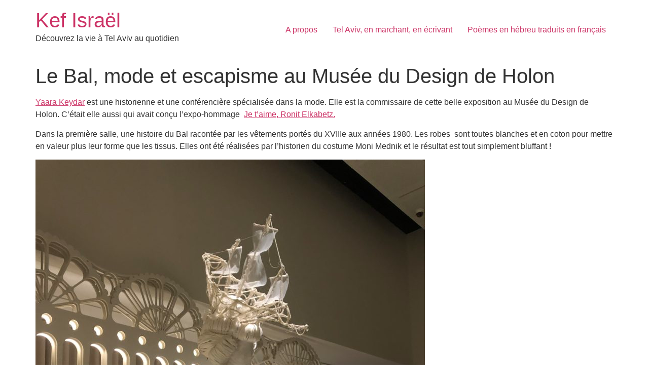

--- FILE ---
content_type: text/html; charset=UTF-8
request_url: https://kefisrael.com/2021/11/10/le-bal-mode-et-escapisme-au-musee-du-design-de-holon/
body_size: 7543
content:
<!doctype html>
<html lang="fr-FR">
<head>
	<meta charset="UTF-8">
	<meta name="viewport" content="width=device-width, initial-scale=1">
	<link rel="profile" href="https://gmpg.org/xfn/11">
	<title>Le Bal, mode et escapisme au Musée du Design de Holon &#8211; Kef Israël</title>
<meta name='robots' content='max-image-preview:large' />
	<style>img:is([sizes="auto" i], [sizes^="auto," i]) { contain-intrinsic-size: 3000px 1500px }</style>
	<link rel="alternate" type="application/rss+xml" title="Kef Israël &raquo; Flux" href="https://kefisrael.com/feed/" />
<link rel="alternate" type="application/rss+xml" title="Kef Israël &raquo; Flux des commentaires" href="https://kefisrael.com/comments/feed/" />
<link rel="alternate" type="application/rss+xml" title="Kef Israël &raquo; Le Bal, mode et escapisme au Musée du Design de Holon Flux des commentaires" href="https://kefisrael.com/2021/11/10/le-bal-mode-et-escapisme-au-musee-du-design-de-holon/feed/" />
<script>
window._wpemojiSettings = {"baseUrl":"https:\/\/s.w.org\/images\/core\/emoji\/16.0.1\/72x72\/","ext":".png","svgUrl":"https:\/\/s.w.org\/images\/core\/emoji\/16.0.1\/svg\/","svgExt":".svg","source":{"concatemoji":"https:\/\/kefisrael.com\/wp-includes\/js\/wp-emoji-release.min.js?ver=6.8.3"}};
/*! This file is auto-generated */
!function(s,n){var o,i,e;function c(e){try{var t={supportTests:e,timestamp:(new Date).valueOf()};sessionStorage.setItem(o,JSON.stringify(t))}catch(e){}}function p(e,t,n){e.clearRect(0,0,e.canvas.width,e.canvas.height),e.fillText(t,0,0);var t=new Uint32Array(e.getImageData(0,0,e.canvas.width,e.canvas.height).data),a=(e.clearRect(0,0,e.canvas.width,e.canvas.height),e.fillText(n,0,0),new Uint32Array(e.getImageData(0,0,e.canvas.width,e.canvas.height).data));return t.every(function(e,t){return e===a[t]})}function u(e,t){e.clearRect(0,0,e.canvas.width,e.canvas.height),e.fillText(t,0,0);for(var n=e.getImageData(16,16,1,1),a=0;a<n.data.length;a++)if(0!==n.data[a])return!1;return!0}function f(e,t,n,a){switch(t){case"flag":return n(e,"\ud83c\udff3\ufe0f\u200d\u26a7\ufe0f","\ud83c\udff3\ufe0f\u200b\u26a7\ufe0f")?!1:!n(e,"\ud83c\udde8\ud83c\uddf6","\ud83c\udde8\u200b\ud83c\uddf6")&&!n(e,"\ud83c\udff4\udb40\udc67\udb40\udc62\udb40\udc65\udb40\udc6e\udb40\udc67\udb40\udc7f","\ud83c\udff4\u200b\udb40\udc67\u200b\udb40\udc62\u200b\udb40\udc65\u200b\udb40\udc6e\u200b\udb40\udc67\u200b\udb40\udc7f");case"emoji":return!a(e,"\ud83e\udedf")}return!1}function g(e,t,n,a){var r="undefined"!=typeof WorkerGlobalScope&&self instanceof WorkerGlobalScope?new OffscreenCanvas(300,150):s.createElement("canvas"),o=r.getContext("2d",{willReadFrequently:!0}),i=(o.textBaseline="top",o.font="600 32px Arial",{});return e.forEach(function(e){i[e]=t(o,e,n,a)}),i}function t(e){var t=s.createElement("script");t.src=e,t.defer=!0,s.head.appendChild(t)}"undefined"!=typeof Promise&&(o="wpEmojiSettingsSupports",i=["flag","emoji"],n.supports={everything:!0,everythingExceptFlag:!0},e=new Promise(function(e){s.addEventListener("DOMContentLoaded",e,{once:!0})}),new Promise(function(t){var n=function(){try{var e=JSON.parse(sessionStorage.getItem(o));if("object"==typeof e&&"number"==typeof e.timestamp&&(new Date).valueOf()<e.timestamp+604800&&"object"==typeof e.supportTests)return e.supportTests}catch(e){}return null}();if(!n){if("undefined"!=typeof Worker&&"undefined"!=typeof OffscreenCanvas&&"undefined"!=typeof URL&&URL.createObjectURL&&"undefined"!=typeof Blob)try{var e="postMessage("+g.toString()+"("+[JSON.stringify(i),f.toString(),p.toString(),u.toString()].join(",")+"));",a=new Blob([e],{type:"text/javascript"}),r=new Worker(URL.createObjectURL(a),{name:"wpTestEmojiSupports"});return void(r.onmessage=function(e){c(n=e.data),r.terminate(),t(n)})}catch(e){}c(n=g(i,f,p,u))}t(n)}).then(function(e){for(var t in e)n.supports[t]=e[t],n.supports.everything=n.supports.everything&&n.supports[t],"flag"!==t&&(n.supports.everythingExceptFlag=n.supports.everythingExceptFlag&&n.supports[t]);n.supports.everythingExceptFlag=n.supports.everythingExceptFlag&&!n.supports.flag,n.DOMReady=!1,n.readyCallback=function(){n.DOMReady=!0}}).then(function(){return e}).then(function(){var e;n.supports.everything||(n.readyCallback(),(e=n.source||{}).concatemoji?t(e.concatemoji):e.wpemoji&&e.twemoji&&(t(e.twemoji),t(e.wpemoji)))}))}((window,document),window._wpemojiSettings);
</script>
<style id='wp-emoji-styles-inline-css'>

	img.wp-smiley, img.emoji {
		display: inline !important;
		border: none !important;
		box-shadow: none !important;
		height: 1em !important;
		width: 1em !important;
		margin: 0 0.07em !important;
		vertical-align: -0.1em !important;
		background: none !important;
		padding: 0 !important;
	}
</style>
<link rel='stylesheet' id='wp-block-library-css' href='https://kefisrael.com/wp-includes/css/dist/block-library/style.min.css?ver=6.8.3' media='all' />
<style id='global-styles-inline-css'>
:root{--wp--preset--aspect-ratio--square: 1;--wp--preset--aspect-ratio--4-3: 4/3;--wp--preset--aspect-ratio--3-4: 3/4;--wp--preset--aspect-ratio--3-2: 3/2;--wp--preset--aspect-ratio--2-3: 2/3;--wp--preset--aspect-ratio--16-9: 16/9;--wp--preset--aspect-ratio--9-16: 9/16;--wp--preset--color--black: #000000;--wp--preset--color--cyan-bluish-gray: #abb8c3;--wp--preset--color--white: #ffffff;--wp--preset--color--pale-pink: #f78da7;--wp--preset--color--vivid-red: #cf2e2e;--wp--preset--color--luminous-vivid-orange: #ff6900;--wp--preset--color--luminous-vivid-amber: #fcb900;--wp--preset--color--light-green-cyan: #7bdcb5;--wp--preset--color--vivid-green-cyan: #00d084;--wp--preset--color--pale-cyan-blue: #8ed1fc;--wp--preset--color--vivid-cyan-blue: #0693e3;--wp--preset--color--vivid-purple: #9b51e0;--wp--preset--gradient--vivid-cyan-blue-to-vivid-purple: linear-gradient(135deg,rgba(6,147,227,1) 0%,rgb(155,81,224) 100%);--wp--preset--gradient--light-green-cyan-to-vivid-green-cyan: linear-gradient(135deg,rgb(122,220,180) 0%,rgb(0,208,130) 100%);--wp--preset--gradient--luminous-vivid-amber-to-luminous-vivid-orange: linear-gradient(135deg,rgba(252,185,0,1) 0%,rgba(255,105,0,1) 100%);--wp--preset--gradient--luminous-vivid-orange-to-vivid-red: linear-gradient(135deg,rgba(255,105,0,1) 0%,rgb(207,46,46) 100%);--wp--preset--gradient--very-light-gray-to-cyan-bluish-gray: linear-gradient(135deg,rgb(238,238,238) 0%,rgb(169,184,195) 100%);--wp--preset--gradient--cool-to-warm-spectrum: linear-gradient(135deg,rgb(74,234,220) 0%,rgb(151,120,209) 20%,rgb(207,42,186) 40%,rgb(238,44,130) 60%,rgb(251,105,98) 80%,rgb(254,248,76) 100%);--wp--preset--gradient--blush-light-purple: linear-gradient(135deg,rgb(255,206,236) 0%,rgb(152,150,240) 100%);--wp--preset--gradient--blush-bordeaux: linear-gradient(135deg,rgb(254,205,165) 0%,rgb(254,45,45) 50%,rgb(107,0,62) 100%);--wp--preset--gradient--luminous-dusk: linear-gradient(135deg,rgb(255,203,112) 0%,rgb(199,81,192) 50%,rgb(65,88,208) 100%);--wp--preset--gradient--pale-ocean: linear-gradient(135deg,rgb(255,245,203) 0%,rgb(182,227,212) 50%,rgb(51,167,181) 100%);--wp--preset--gradient--electric-grass: linear-gradient(135deg,rgb(202,248,128) 0%,rgb(113,206,126) 100%);--wp--preset--gradient--midnight: linear-gradient(135deg,rgb(2,3,129) 0%,rgb(40,116,252) 100%);--wp--preset--font-size--small: 13px;--wp--preset--font-size--medium: 20px;--wp--preset--font-size--large: 36px;--wp--preset--font-size--x-large: 42px;--wp--preset--spacing--20: 0.44rem;--wp--preset--spacing--30: 0.67rem;--wp--preset--spacing--40: 1rem;--wp--preset--spacing--50: 1.5rem;--wp--preset--spacing--60: 2.25rem;--wp--preset--spacing--70: 3.38rem;--wp--preset--spacing--80: 5.06rem;--wp--preset--shadow--natural: 6px 6px 9px rgba(0, 0, 0, 0.2);--wp--preset--shadow--deep: 12px 12px 50px rgba(0, 0, 0, 0.4);--wp--preset--shadow--sharp: 6px 6px 0px rgba(0, 0, 0, 0.2);--wp--preset--shadow--outlined: 6px 6px 0px -3px rgba(255, 255, 255, 1), 6px 6px rgba(0, 0, 0, 1);--wp--preset--shadow--crisp: 6px 6px 0px rgba(0, 0, 0, 1);}:root { --wp--style--global--content-size: 800px;--wp--style--global--wide-size: 1200px; }:where(body) { margin: 0; }.wp-site-blocks > .alignleft { float: left; margin-right: 2em; }.wp-site-blocks > .alignright { float: right; margin-left: 2em; }.wp-site-blocks > .aligncenter { justify-content: center; margin-left: auto; margin-right: auto; }:where(.wp-site-blocks) > * { margin-block-start: 24px; margin-block-end: 0; }:where(.wp-site-blocks) > :first-child { margin-block-start: 0; }:where(.wp-site-blocks) > :last-child { margin-block-end: 0; }:root { --wp--style--block-gap: 24px; }:root :where(.is-layout-flow) > :first-child{margin-block-start: 0;}:root :where(.is-layout-flow) > :last-child{margin-block-end: 0;}:root :where(.is-layout-flow) > *{margin-block-start: 24px;margin-block-end: 0;}:root :where(.is-layout-constrained) > :first-child{margin-block-start: 0;}:root :where(.is-layout-constrained) > :last-child{margin-block-end: 0;}:root :where(.is-layout-constrained) > *{margin-block-start: 24px;margin-block-end: 0;}:root :where(.is-layout-flex){gap: 24px;}:root :where(.is-layout-grid){gap: 24px;}.is-layout-flow > .alignleft{float: left;margin-inline-start: 0;margin-inline-end: 2em;}.is-layout-flow > .alignright{float: right;margin-inline-start: 2em;margin-inline-end: 0;}.is-layout-flow > .aligncenter{margin-left: auto !important;margin-right: auto !important;}.is-layout-constrained > .alignleft{float: left;margin-inline-start: 0;margin-inline-end: 2em;}.is-layout-constrained > .alignright{float: right;margin-inline-start: 2em;margin-inline-end: 0;}.is-layout-constrained > .aligncenter{margin-left: auto !important;margin-right: auto !important;}.is-layout-constrained > :where(:not(.alignleft):not(.alignright):not(.alignfull)){max-width: var(--wp--style--global--content-size);margin-left: auto !important;margin-right: auto !important;}.is-layout-constrained > .alignwide{max-width: var(--wp--style--global--wide-size);}body .is-layout-flex{display: flex;}.is-layout-flex{flex-wrap: wrap;align-items: center;}.is-layout-flex > :is(*, div){margin: 0;}body .is-layout-grid{display: grid;}.is-layout-grid > :is(*, div){margin: 0;}body{padding-top: 0px;padding-right: 0px;padding-bottom: 0px;padding-left: 0px;}a:where(:not(.wp-element-button)){text-decoration: underline;}:root :where(.wp-element-button, .wp-block-button__link){background-color: #32373c;border-width: 0;color: #fff;font-family: inherit;font-size: inherit;line-height: inherit;padding: calc(0.667em + 2px) calc(1.333em + 2px);text-decoration: none;}.has-black-color{color: var(--wp--preset--color--black) !important;}.has-cyan-bluish-gray-color{color: var(--wp--preset--color--cyan-bluish-gray) !important;}.has-white-color{color: var(--wp--preset--color--white) !important;}.has-pale-pink-color{color: var(--wp--preset--color--pale-pink) !important;}.has-vivid-red-color{color: var(--wp--preset--color--vivid-red) !important;}.has-luminous-vivid-orange-color{color: var(--wp--preset--color--luminous-vivid-orange) !important;}.has-luminous-vivid-amber-color{color: var(--wp--preset--color--luminous-vivid-amber) !important;}.has-light-green-cyan-color{color: var(--wp--preset--color--light-green-cyan) !important;}.has-vivid-green-cyan-color{color: var(--wp--preset--color--vivid-green-cyan) !important;}.has-pale-cyan-blue-color{color: var(--wp--preset--color--pale-cyan-blue) !important;}.has-vivid-cyan-blue-color{color: var(--wp--preset--color--vivid-cyan-blue) !important;}.has-vivid-purple-color{color: var(--wp--preset--color--vivid-purple) !important;}.has-black-background-color{background-color: var(--wp--preset--color--black) !important;}.has-cyan-bluish-gray-background-color{background-color: var(--wp--preset--color--cyan-bluish-gray) !important;}.has-white-background-color{background-color: var(--wp--preset--color--white) !important;}.has-pale-pink-background-color{background-color: var(--wp--preset--color--pale-pink) !important;}.has-vivid-red-background-color{background-color: var(--wp--preset--color--vivid-red) !important;}.has-luminous-vivid-orange-background-color{background-color: var(--wp--preset--color--luminous-vivid-orange) !important;}.has-luminous-vivid-amber-background-color{background-color: var(--wp--preset--color--luminous-vivid-amber) !important;}.has-light-green-cyan-background-color{background-color: var(--wp--preset--color--light-green-cyan) !important;}.has-vivid-green-cyan-background-color{background-color: var(--wp--preset--color--vivid-green-cyan) !important;}.has-pale-cyan-blue-background-color{background-color: var(--wp--preset--color--pale-cyan-blue) !important;}.has-vivid-cyan-blue-background-color{background-color: var(--wp--preset--color--vivid-cyan-blue) !important;}.has-vivid-purple-background-color{background-color: var(--wp--preset--color--vivid-purple) !important;}.has-black-border-color{border-color: var(--wp--preset--color--black) !important;}.has-cyan-bluish-gray-border-color{border-color: var(--wp--preset--color--cyan-bluish-gray) !important;}.has-white-border-color{border-color: var(--wp--preset--color--white) !important;}.has-pale-pink-border-color{border-color: var(--wp--preset--color--pale-pink) !important;}.has-vivid-red-border-color{border-color: var(--wp--preset--color--vivid-red) !important;}.has-luminous-vivid-orange-border-color{border-color: var(--wp--preset--color--luminous-vivid-orange) !important;}.has-luminous-vivid-amber-border-color{border-color: var(--wp--preset--color--luminous-vivid-amber) !important;}.has-light-green-cyan-border-color{border-color: var(--wp--preset--color--light-green-cyan) !important;}.has-vivid-green-cyan-border-color{border-color: var(--wp--preset--color--vivid-green-cyan) !important;}.has-pale-cyan-blue-border-color{border-color: var(--wp--preset--color--pale-cyan-blue) !important;}.has-vivid-cyan-blue-border-color{border-color: var(--wp--preset--color--vivid-cyan-blue) !important;}.has-vivid-purple-border-color{border-color: var(--wp--preset--color--vivid-purple) !important;}.has-vivid-cyan-blue-to-vivid-purple-gradient-background{background: var(--wp--preset--gradient--vivid-cyan-blue-to-vivid-purple) !important;}.has-light-green-cyan-to-vivid-green-cyan-gradient-background{background: var(--wp--preset--gradient--light-green-cyan-to-vivid-green-cyan) !important;}.has-luminous-vivid-amber-to-luminous-vivid-orange-gradient-background{background: var(--wp--preset--gradient--luminous-vivid-amber-to-luminous-vivid-orange) !important;}.has-luminous-vivid-orange-to-vivid-red-gradient-background{background: var(--wp--preset--gradient--luminous-vivid-orange-to-vivid-red) !important;}.has-very-light-gray-to-cyan-bluish-gray-gradient-background{background: var(--wp--preset--gradient--very-light-gray-to-cyan-bluish-gray) !important;}.has-cool-to-warm-spectrum-gradient-background{background: var(--wp--preset--gradient--cool-to-warm-spectrum) !important;}.has-blush-light-purple-gradient-background{background: var(--wp--preset--gradient--blush-light-purple) !important;}.has-blush-bordeaux-gradient-background{background: var(--wp--preset--gradient--blush-bordeaux) !important;}.has-luminous-dusk-gradient-background{background: var(--wp--preset--gradient--luminous-dusk) !important;}.has-pale-ocean-gradient-background{background: var(--wp--preset--gradient--pale-ocean) !important;}.has-electric-grass-gradient-background{background: var(--wp--preset--gradient--electric-grass) !important;}.has-midnight-gradient-background{background: var(--wp--preset--gradient--midnight) !important;}.has-small-font-size{font-size: var(--wp--preset--font-size--small) !important;}.has-medium-font-size{font-size: var(--wp--preset--font-size--medium) !important;}.has-large-font-size{font-size: var(--wp--preset--font-size--large) !important;}.has-x-large-font-size{font-size: var(--wp--preset--font-size--x-large) !important;}
:root :where(.wp-block-pullquote){font-size: 1.5em;line-height: 1.6;}
</style>
<link rel='stylesheet' id='hello-elementor-css' href='https://kefisrael.com/wp-content/themes/hello-elementor/style.min.css?ver=3.4.1' media='all' />
<link rel='stylesheet' id='hello-elementor-theme-style-css' href='https://kefisrael.com/wp-content/themes/hello-elementor/theme.min.css?ver=3.4.1' media='all' />
<link rel='stylesheet' id='hello-elementor-header-footer-css' href='https://kefisrael.com/wp-content/themes/hello-elementor/header-footer.min.css?ver=3.4.1' media='all' />
<link rel="https://api.w.org/" href="https://kefisrael.com/wp-json/" /><link rel="alternate" title="JSON" type="application/json" href="https://kefisrael.com/wp-json/wp/v2/posts/20093" /><link rel="EditURI" type="application/rsd+xml" title="RSD" href="https://kefisrael.com/xmlrpc.php?rsd" />
<link rel="canonical" href="https://kefisrael.com/2021/11/10/le-bal-mode-et-escapisme-au-musee-du-design-de-holon/" />
<link rel='shortlink' href='https://kefisrael.com/?p=20093' />
<link rel="alternate" title="oEmbed (JSON)" type="application/json+oembed" href="https://kefisrael.com/wp-json/oembed/1.0/embed?url=https%3A%2F%2Fkefisrael.com%2F2021%2F11%2F10%2Fle-bal-mode-et-escapisme-au-musee-du-design-de-holon%2F" />
<link rel="alternate" title="oEmbed (XML)" type="text/xml+oembed" href="https://kefisrael.com/wp-json/oembed/1.0/embed?url=https%3A%2F%2Fkefisrael.com%2F2021%2F11%2F10%2Fle-bal-mode-et-escapisme-au-musee-du-design-de-holon%2F&#038;format=xml" />
</head>
<body class="wp-singular post-template-default single single-post postid-20093 single-format-standard wp-embed-responsive wp-theme-hello-elementor hello-elementor-default">


<a class="skip-link screen-reader-text" href="#content">Skip to content</a>


<header id="site-header" class="site-header">

	<div class="site-branding">
					<div class="site-title">
				<a href="https://kefisrael.com/" title="Home" rel="home">
					Kef Israël				</a>
			</div>
						<p class="site-description">
				Découvrez la vie à Tel Aviv au quotidien			</p>
						</div>

			<nav class="site-navigation" aria-label="Main menu">
			<ul id="menu-continuum-revue-des-ecrivains-israeliens-de-langue-francaise" class="menu"><li id="menu-item-8658" class="menu-item menu-item-type-post_type menu-item-object-page menu-item-8658"><a href="https://kefisrael.com/a-propos/">A propos</a></li>
<li id="menu-item-13450" class="menu-item menu-item-type-custom menu-item-object-custom menu-item-13450"><a href="https://kefisrael.com/tel-aviv-en-marchant-en-ecrivant/">Tel Aviv, en marchant, en écrivant</a></li>
<li id="menu-item-18526" class="menu-item menu-item-type-post_type menu-item-object-page menu-item-18526"><a href="https://kefisrael.com/poemes-en-hebreu-traduits-en-francais/">Poèmes en hébreu traduits en français</a></li>
</ul>		</nav>
	</header>

<main id="content" class="site-main post-20093 post type-post status-publish format-standard has-post-thumbnail hentry category-mode category-uncategorized tag-alon-livne tag-alon-shabo tag-maskit tag-musee-du-design-de-holon tag-shahar-avnet tag-sharon-tal tag-vivi-bellaish tag-yaara-keydar">

			<div class="page-header">
			<h1 class="entry-title">Le Bal, mode et escapisme au Musée du Design de Holon</h1>		</div>
	
	<div class="page-content">
		<p><a href="https://www.yaarakeydar.com/">Yaara Keydar</a> est une historienne et une conférencière spécialisée dans la mode. Elle est la commissaire de cette belle exposition au Musée du Design de Holon. C&rsquo;était elle aussi qui avait conçu l&rsquo;expo-hommage  <a href="https://kefisrael.com/2017/11/28/je-taime-ronit-elkabetz/">Je t&rsquo;aime, Ronit Elkabetz.</a></p>
<p>Dans la première salle, une histoire du Bal racontée par les vêtements portés du XVIIIe aux années 1980. Les robes  sont toutes blanches et en coton pour mettre en valeur plus leur forme que les tissus. Elles ont été réalisées par l&rsquo;historien du costume Moni Mednik et le résultat est tout simplement bluffant !</p>
<p><a href="https://kefisrael.com/wp-content/uploads/2021/11/IMG-6428-scaled.jpg"><img fetchpriority="high" decoding="async" class="aligncenter size-large wp-image-20096" src="https://kefisrael.com/wp-content/uploads/2021/11/IMG-6428-768x1024.jpg" alt="" width="768" height="1024" srcset="https://kefisrael.com/wp-content/uploads/2021/11/IMG-6428-768x1024.jpg 768w, https://kefisrael.com/wp-content/uploads/2021/11/IMG-6428-225x300.jpg 225w, https://kefisrael.com/wp-content/uploads/2021/11/IMG-6428-1152x1536.jpg 1152w, https://kefisrael.com/wp-content/uploads/2021/11/IMG-6428-1536x2048.jpg 1536w, https://kefisrael.com/wp-content/uploads/2021/11/IMG-6428-scaled.jpg 1920w" sizes="(max-width: 768px) 100vw, 768px" /></a></p>
<p><a href="https://kefisrael.com/wp-content/uploads/2021/11/IMG-6433-scaled.jpg"><img decoding="async" class="aligncenter size-large wp-image-20101" src="https://kefisrael.com/wp-content/uploads/2021/11/IMG-6433-768x1024.jpg" alt="" width="768" height="1024" srcset="https://kefisrael.com/wp-content/uploads/2021/11/IMG-6433-768x1024.jpg 768w, https://kefisrael.com/wp-content/uploads/2021/11/IMG-6433-225x300.jpg 225w, https://kefisrael.com/wp-content/uploads/2021/11/IMG-6433-1152x1536.jpg 1152w, https://kefisrael.com/wp-content/uploads/2021/11/IMG-6433-1536x2048.jpg 1536w, https://kefisrael.com/wp-content/uploads/2021/11/IMG-6433-scaled.jpg 1920w" sizes="(max-width: 768px) 100vw, 768px" /></a></p>
<p>Mais le présent et le local est aussi à l&rsquo;honneur, Yaara Keydar a demandé à des stylistes israéliens, parmi eux et pour ne citer que les plus connus, <a href="https://kefisrael.com/2019/02/04/maskit/"> Sharon Tal</a> à l&rsquo;origine du renouveau de Maskit, Shahar Avnet, <a href="https://kefisrael.com/2013/04/21/un-styliste-israelien-pour-beyonce/">Alon Livne</a> et Vivi Bellaish, de réaliser des robes de bal. Et cette fois-ci, la couleur est au rendez-vous. 82 robes qui mettent en valeur la créativité des stylistes israéliens dans ce domaine. On le sait peu mais Israël est une grande puissance au niveau du design des robes de mariées !</p>
<p><a href="https://kefisrael.com/wp-content/uploads/2021/11/IMG-6439-scaled.jpg"><img decoding="async" class="aligncenter size-large wp-image-20097" src="https://kefisrael.com/wp-content/uploads/2021/11/IMG-6439-1024x768.jpg" alt="" width="1024" height="768" srcset="https://kefisrael.com/wp-content/uploads/2021/11/IMG-6439-1024x768.jpg 1024w, https://kefisrael.com/wp-content/uploads/2021/11/IMG-6439-300x225.jpg 300w, https://kefisrael.com/wp-content/uploads/2021/11/IMG-6439-768x576.jpg 768w, https://kefisrael.com/wp-content/uploads/2021/11/IMG-6439-1536x1152.jpg 1536w, https://kefisrael.com/wp-content/uploads/2021/11/IMG-6439-2048x1536.jpg 2048w" sizes="(max-width: 1024px) 100vw, 1024px" /></a></p>
<p>&nbsp;</p>
<p><a href="https://kefisrael.com/wp-content/uploads/2021/11/IMG-6440-scaled.jpg"><img loading="lazy" decoding="async" class="aligncenter size-large wp-image-20098" src="https://kefisrael.com/wp-content/uploads/2021/11/IMG-6440-768x1024.jpg" alt="" width="768" height="1024" srcset="https://kefisrael.com/wp-content/uploads/2021/11/IMG-6440-768x1024.jpg 768w, https://kefisrael.com/wp-content/uploads/2021/11/IMG-6440-225x300.jpg 225w, https://kefisrael.com/wp-content/uploads/2021/11/IMG-6440-1152x1536.jpg 1152w, https://kefisrael.com/wp-content/uploads/2021/11/IMG-6440-1536x2048.jpg 1536w, https://kefisrael.com/wp-content/uploads/2021/11/IMG-6440-scaled.jpg 1920w" sizes="auto, (max-width: 768px) 100vw, 768px" /></a></p>
<p>Et pour finir, cerise sur le gâteau ou plutôt pomme sur le chapeau (de <a href="https://kefisrael.com/2018/01/24/des-chapeaux-a-la-mode-tou-bichevat/">Maoz Zabar</a>), une chambre à desserts concoctée par le pâtissier Alon Shabo, dans une gamme de rose, des macarons, des pièces montées. Les gâteaux sont faits avec du sucre, de la poudre d&rsquo;amandes, du béton et du Styrofoam et ont demandé 1000 heures de travail. Un plaisir pour les yeux et quand on sort de l&rsquo;exposition, on a qu&rsquo;une envie, se rendre à la <a href="https://store.alonshabo.co.il/">pâtisserie d&rsquo;Alon Shabo</a> !</p>
<p><a href="https://kefisrael.com/wp-content/uploads/2021/11/IMG-6456-scaled.jpg"><img loading="lazy" decoding="async" class="aligncenter size-large wp-image-20100" src="https://kefisrael.com/wp-content/uploads/2021/11/IMG-6456-768x1024.jpg" alt="" width="768" height="1024" srcset="https://kefisrael.com/wp-content/uploads/2021/11/IMG-6456-768x1024.jpg 768w, https://kefisrael.com/wp-content/uploads/2021/11/IMG-6456-225x300.jpg 225w, https://kefisrael.com/wp-content/uploads/2021/11/IMG-6456-1152x1536.jpg 1152w, https://kefisrael.com/wp-content/uploads/2021/11/IMG-6456-1536x2048.jpg 1536w, https://kefisrael.com/wp-content/uploads/2021/11/IMG-6456-scaled.jpg 1920w" sizes="auto, (max-width: 768px) 100vw, 768px" /></a></p>
<p>&nbsp;</p>
<p><a href="https://kefisrael.com/wp-content/uploads/2021/11/IMG-6449-scaled.jpg"><img loading="lazy" decoding="async" class="aligncenter size-large wp-image-20099" src="https://kefisrael.com/wp-content/uploads/2021/11/IMG-6449-768x1024.jpg" alt="" width="768" height="1024" srcset="https://kefisrael.com/wp-content/uploads/2021/11/IMG-6449-768x1024.jpg 768w, https://kefisrael.com/wp-content/uploads/2021/11/IMG-6449-225x300.jpg 225w, https://kefisrael.com/wp-content/uploads/2021/11/IMG-6449-1152x1536.jpg 1152w, https://kefisrael.com/wp-content/uploads/2021/11/IMG-6449-1536x2048.jpg 1536w, https://kefisrael.com/wp-content/uploads/2021/11/IMG-6449-scaled.jpg 1920w" sizes="auto, (max-width: 768px) 100vw, 768px" /></a></p>
<p>&nbsp;</p>
<p><em>On peut voir Le Bal au Design Museum Holon, 8 rue Pinhas Eilon, </em><a href="https://www.dmh.org.il/" target="_blank" rel="noopener"><em>www.dmh.org.il</em></a><em> , 073-2151500</em></p>
<p><strong>Jusqu&rsquo;au 11 décembre 2021</strong></p>
<p><strong>Exposition prolongée jusqu&rsquo;au 29 janvier 2022</strong></p>
<p>&nbsp;</p>

		
				<div class="post-tags">
			<span class="tag-links">Tagged <a href="https://kefisrael.com/tag/alon-livne/" rel="tag">Alon Livne</a>, <a href="https://kefisrael.com/tag/alon-shabo/" rel="tag">Alon Shabo</a>, <a href="https://kefisrael.com/tag/maskit/" rel="tag">Maskit</a>, <a href="https://kefisrael.com/tag/musee-du-design-de-holon/" rel="tag">Musée du Design de Holon</a>, <a href="https://kefisrael.com/tag/shahar-avnet/" rel="tag">Shahar Avnet</a>, <a href="https://kefisrael.com/tag/sharon-tal/" rel="tag">Sharon Tal</a>, <a href="https://kefisrael.com/tag/vivi-bellaish/" rel="tag">Vivi Bellaish</a>, <a href="https://kefisrael.com/tag/yaara-keydar/" rel="tag">Yaara Keydar</a></span>		</div>
			</div>

	<section id="comments" class="comments-area">

	
		<div id="respond" class="comment-respond">
		<h2 id="reply-title" class="comment-reply-title">Laisser un commentaire</h2><form action="https://kefisrael.com/wp-comments-post.php?wpe-comment-post=kefisrael" method="post" id="commentform" class="comment-form"><p class="comment-notes"><span id="email-notes">Votre adresse e-mail ne sera pas publiée.</span> <span class="required-field-message">Les champs obligatoires sont indiqués avec <span class="required">*</span></span></p><p class="comment-form-comment"><label for="comment">Commentaire <span class="required">*</span></label> <textarea id="comment" name="comment" cols="45" rows="8" maxlength="65525" required></textarea></p><p class="comment-form-author"><label for="author">Nom</label> <input id="author" name="author" type="text" value="" size="30" maxlength="245" autocomplete="name" /></p>
<p class="comment-form-email"><label for="email">E-mail</label> <input id="email" name="email" type="email" value="" size="30" maxlength="100" aria-describedby="email-notes" autocomplete="email" /></p>
<p class="comment-form-url"><label for="url">Site web</label> <input id="url" name="url" type="url" value="" size="30" maxlength="200" autocomplete="url" /></p>
<p class="form-submit"><input name="submit" type="submit" id="submit" class="submit" value="Laisser un commentaire" /> <input type='hidden' name='comment_post_ID' value='20093' id='comment_post_ID' />
<input type='hidden' name='comment_parent' id='comment_parent' value='0' />
</p></form>	</div><!-- #respond -->
	
</section>

</main>

	<footer id="site-footer" class="site-footer">
			<nav class="site-navigation" aria-label="Footer menu">
			<ul id="menu-continuum-revue-des-ecrivains-israeliens-de-langue-francaise-1" class="menu"><li class="menu-item menu-item-type-post_type menu-item-object-page menu-item-8658"><a href="https://kefisrael.com/a-propos/">A propos</a></li>
<li class="menu-item menu-item-type-custom menu-item-object-custom menu-item-13450"><a href="https://kefisrael.com/tel-aviv-en-marchant-en-ecrivant/">Tel Aviv, en marchant, en écrivant</a></li>
<li class="menu-item menu-item-type-post_type menu-item-object-page menu-item-18526"><a href="https://kefisrael.com/poemes-en-hebreu-traduits-en-francais/">Poèmes en hébreu traduits en français</a></li>
</ul>		</nav>
	</footer>

<script type="speculationrules">
{"prefetch":[{"source":"document","where":{"and":[{"href_matches":"\/*"},{"not":{"href_matches":["\/wp-*.php","\/wp-admin\/*","\/wp-content\/uploads\/*","\/wp-content\/*","\/wp-content\/plugins\/*","\/wp-content\/themes\/hello-elementor\/*","\/*\\?(.+)"]}},{"not":{"selector_matches":"a[rel~=\"nofollow\"]"}},{"not":{"selector_matches":".no-prefetch, .no-prefetch a"}}]},"eagerness":"conservative"}]}
</script>

<script>(function(){function c(){var b=a.contentDocument||a.contentWindow.document;if(b){var d=b.createElement('script');d.innerHTML="window.__CF$cv$params={r:'9c1529ba9d04b40c',t:'MTc2ODk4MTIyMS4wMDAwMDA='};var a=document.createElement('script');a.nonce='';a.src='/cdn-cgi/challenge-platform/scripts/jsd/main.js';document.getElementsByTagName('head')[0].appendChild(a);";b.getElementsByTagName('head')[0].appendChild(d)}}if(document.body){var a=document.createElement('iframe');a.height=1;a.width=1;a.style.position='absolute';a.style.top=0;a.style.left=0;a.style.border='none';a.style.visibility='hidden';document.body.appendChild(a);if('loading'!==document.readyState)c();else if(window.addEventListener)document.addEventListener('DOMContentLoaded',c);else{var e=document.onreadystatechange||function(){};document.onreadystatechange=function(b){e(b);'loading'!==document.readyState&&(document.onreadystatechange=e,c())}}}})();</script></body>
</html>
